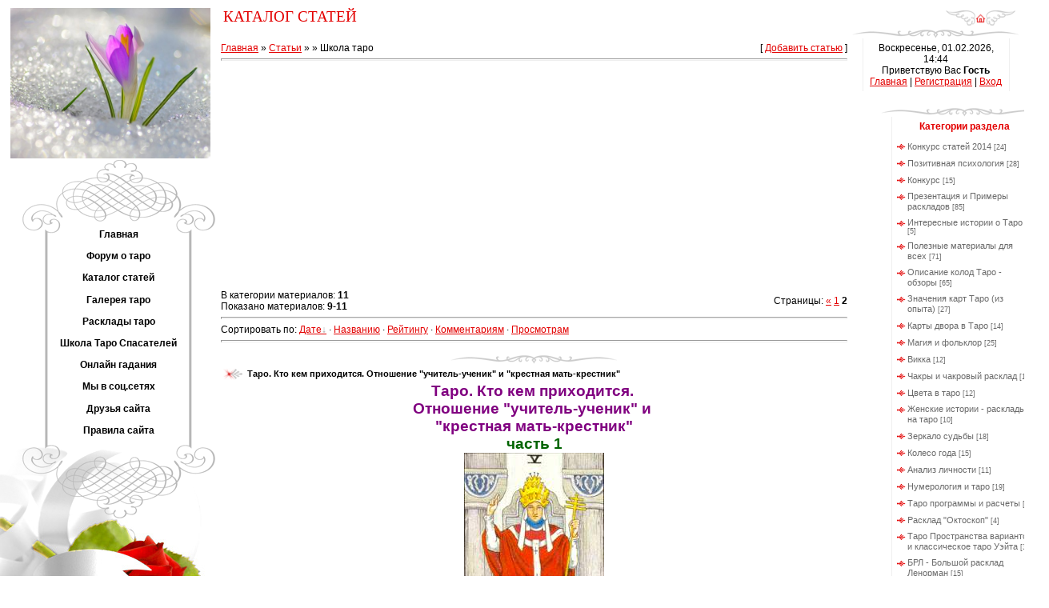

--- FILE ---
content_type: text/html; charset=UTF-8
request_url: https://spasateli.ucoz.ru/publ/shkola_taro/50-2
body_size: 10652
content:
<html><head>

	<script type="text/javascript">new Image().src = "//counter.yadro.ru/hit;ucoznet?r"+escape(document.referrer)+(screen&&";s"+screen.width+"*"+screen.height+"*"+(screen.colorDepth||screen.pixelDepth))+";u"+escape(document.URL)+";"+Date.now();</script>
	<script type="text/javascript">new Image().src = "//counter.yadro.ru/hit;ucoz_desktop_ad?r"+escape(document.referrer)+(screen&&";s"+screen.width+"*"+screen.height+"*"+(screen.colorDepth||screen.pixelDepth))+";u"+escape(document.URL)+";"+Date.now();</script>

<meta http-equiv="content-type" content="text/html; charset=UTF-8">
<title>Школа таро -  - КАТАЛОГ СТАТЕЙ - СПАСАТЕЛИ: сайт о Таро, Оракулах и др.</title>

<link type="text/css" rel="StyleSheet" href="/_st/my.css" />

	<link rel="stylesheet" href="/.s/src/base.min.css" />
	<link rel="stylesheet" href="/.s/src/layer7.min.css" />

	<script src="/.s/src/jquery-1.12.4.min.js"></script>
	
	<script src="/.s/src/uwnd.min.js"></script>
	<script src="//s771.ucoz.net/cgi/uutils.fcg?a=uSD&ca=2&ug=999&isp=0&r=0.358586212672126"></script>
	<link rel="stylesheet" href="/.s/src/ulightbox/ulightbox.min.css" />
	<link rel="stylesheet" href="/.s/src/social.css" />
	<script src="/.s/src/ulightbox/ulightbox.min.js"></script>
	<script>
/* --- UCOZ-JS-DATA --- */
window.uCoz = {"language":"ru","uLightboxType":1,"sign":{"7254":"Изменить размер","7253":"Начать слайд-шоу","210178":"Замечания","7251":"Запрошенный контент не может быть загружен. Пожалуйста, попробуйте позже.","7287":"Перейти на страницу с фотографией.","5255":"Помощник","7252":"Предыдущий","5458":"Следующий","3238":"Опции","10075":"Обязательны для выбора","3125":"Закрыть"},"layerType":7,"site":{"host":"spasateli.ucoz.ru","id":"0spasateli","domain":null},"module":"publ","country":"US","ssid":"410102405655444373040"};
/* --- UCOZ-JS-CODE --- */
 function uSocialLogin(t) {
			var params = {"google":{"height":600,"width":700},"vkontakte":{"height":400,"width":790},"ok":{"width":710,"height":390},"yandex":{"height":515,"width":870},"facebook":{"width":950,"height":520}};
			var ref = escape(location.protocol + '//' + ('spasateli.ucoz.ru' || location.hostname) + location.pathname + ((location.hash ? ( location.search ? location.search + '&' : '?' ) + 'rnd=' + Date.now() + location.hash : ( location.search || '' ))));
			window.open('/'+t+'?ref='+ref,'conwin','width='+params[t].width+',height='+params[t].height+',status=1,resizable=1,left='+parseInt((screen.availWidth/2)-(params[t].width/2))+',top='+parseInt((screen.availHeight/2)-(params[t].height/2)-20)+'screenX='+parseInt((screen.availWidth/2)-(params[t].width/2))+',screenY='+parseInt((screen.availHeight/2)-(params[t].height/2)-20));
			return false;
		}
		function TelegramAuth(user){
			user['a'] = 9; user['m'] = 'telegram';
			_uPostForm('', {type: 'POST', url: '/index/sub', data: user});
		}
function loginPopupForm(params = {}) { new _uWnd('LF', ' ', -250, -100, { closeonesc:1, resize:1 }, { url:'/index/40' + (params.urlParams ? '?'+params.urlParams : '') }) }
/* --- UCOZ-JS-END --- */
</script>

	<style>.UhideBlock{display:none; }</style>
</head><body style="background:#FFFFFF; margin:0;padding:0;">
<div id="utbr8214" rel="s771"></div>

<table border="0" cellpadding="0" cellspacing="0" width="100%" style="padding:10px 0 0 0;">
<tbody><tr>
<td valign="top" style="width:276px;" rowspan="2" align="center">

<table border="0" cellpadding="0" cellspacing="0" height="100" width="276">
<tbody><tr><td><center><img src="//spasateli.ucoz.ru/akciya/4Let8PWPDD0.jpg" width="250" > </center>
 
 
 
 </td></tr>
</tbody></table>

<!-- <sblock_menu> -->

<table border="0" cellpadding="0" cellspacing="0" style="background:url('/.s/t/979/1.gif');" width="276">
<tbody><tr><td><img src="/.s/t/979/2.gif" border="0"></td></tr>
<tr><td style="background:url('/.s/t/979/3.gif') top no-repeat;padding:5px 45px 0px 65px;" align="center"><!-- <bc> --><div id="uMenuDiv1" class="uMenuV" style="position:relative;"><ul class="uMenuRoot">
<li><div class="umn-tl"><div class="umn-tr"><div class="umn-tc"></div></div></div><div class="umn-ml"><div class="umn-mr"><div class="umn-mc"><div class="uMenuItem"><a href="/"><span>Главная</span></a></div></div></div></div><div class="umn-bl"><div class="umn-br"><div class="umn-bc"><div class="umn-footer"></div></div></div></div></li>
<li><div class="umn-tl"><div class="umn-tr"><div class="umn-tc"></div></div></div><div class="umn-ml"><div class="umn-mr"><div class="umn-mc"><div class="uMenuItem"><a href="/forum"><span>Форум о таро</span></a></div></div></div></div><div class="umn-bl"><div class="umn-br"><div class="umn-bc"><div class="umn-footer"></div></div></div></div></li>
<li><div class="umn-tl"><div class="umn-tr"><div class="umn-tc"></div></div></div><div class="umn-ml"><div class="umn-mr"><div class="umn-mc"><div class="uMenuItem"><a href="/publ"><span>Каталог статей</span></a></div></div></div></div><div class="umn-bl"><div class="umn-br"><div class="umn-bc"><div class="umn-footer"></div></div></div></div></li>
<li><div class="umn-tl"><div class="umn-tr"><div class="umn-tc"></div></div></div><div class="umn-ml"><div class="umn-mr"><div class="umn-mc"><div class="uMenuItem"><a href="/photo"><span>Галерея таро</span></a></div></div></div></div><div class="umn-bl"><div class="umn-br"><div class="umn-bc"><div class="umn-footer"></div></div></div></div></li>
<li><div class="umn-tl"><div class="umn-tr"><div class="umn-tc"></div></div></div><div class="umn-ml"><div class="umn-mr"><div class="umn-mc"><div class="uMenuItem"><a href="/index/rasklady_taro/0-26"><span>Расклады таро</span></a></div></div></div></div><div class="umn-bl"><div class="umn-br"><div class="umn-bc"><div class="umn-footer"></div></div></div></div></li>
<li><div class="umn-tl"><div class="umn-tr"><div class="umn-tc"></div></div></div><div class="umn-ml"><div class="umn-mr"><div class="umn-mc"><div class="uMenuItem"><a href="/index/shkola_taro_spasatelej_obuchenie/0-19"><span>Школа Таро Спасателей</span></a></div></div></div></div><div class="umn-bl"><div class="umn-br"><div class="umn-bc"><div class="umn-footer"></div></div></div></div></li>
<li><div class="umn-tl"><div class="umn-tr"><div class="umn-tc"></div></div></div><div class="umn-ml"><div class="umn-mr"><div class="umn-mc"><div class="uMenuItem"><a href="http://spasateli.ucoz.ru/index/onlajn_gadanija_na_taro_i_t_p/0-5"><span>Онлайн гадания</span></a></div></div></div></div><div class="umn-bl"><div class="umn-br"><div class="umn-bc"><div class="umn-footer"></div></div></div></div></li>
<li><div class="umn-tl"><div class="umn-tr"><div class="umn-tc"></div></div></div><div class="umn-ml"><div class="umn-mr"><div class="umn-mc"><div class="uMenuItem"><a href="/index/nashi_blogi/0-9"><span>Мы в соц.сетях</span></a></div></div></div></div><div class="umn-bl"><div class="umn-br"><div class="umn-bc"><div class="umn-footer"></div></div></div></div></li>
<li><div class="umn-tl"><div class="umn-tr"><div class="umn-tc"></div></div></div><div class="umn-ml"><div class="umn-mr"><div class="umn-mc"><div class="uMenuItem"><a href="/index/druzja_sajta/0-6"><span>Друзья сайта</span></a></div></div></div></div><div class="umn-bl"><div class="umn-br"><div class="umn-bc"><div class="umn-footer"></div></div></div></div></li>
<li><div class="umn-tl"><div class="umn-tr"><div class="umn-tc"></div></div></div><div class="umn-ml"><div class="umn-mr"><div class="umn-mc"><div class="uMenuItem"><a href="/index/pravila_foruma_spasateli/0-16"><span>Правила сайта</span></a></div></div></div></div><div class="umn-bl"><div class="umn-br"><div class="umn-bc"><div class="umn-footer"></div></div></div></div></li></ul></div><script>$(function(){_uBuildMenu('#uMenuDiv1',0,document.location.href+'/','uMenuItemA','uMenuArrow',2500);})</script><!-- </bc> --></td></tr>
<tr><td><img src="/.s/t/979/4.gif" border="0"></td></tr>
<tr><td><img src="/.s/t/979/5.jpg" border="0"></td></tr>
</tbody></table>

<!-- </sblock_menu> -->
<table border="1" bgcolor="beige" bordercolor="green" cellpadding="2" cellspacing="1" width="60%" class="infTable"><tr><td style="font:7pt"><div align="center"><a href="https://spasateli.ucoz.ru/publ/konkurs_statej_2014/v_ozhidanii_aista/52-1-0-742"><img src="" width="70%" height="70%" border="0"><br/>В ожидании аиста... Беременность на таро</a></div></td></tr></table><table border="1" bgcolor="beige" bordercolor="green" cellpadding="2" cellspacing="1" width="60%" class="infTable"><tr><td style="font:7pt"><div align="center"><a href="https://spasateli.ucoz.ru/publ/intervju_s_tarologami/intervju_o_taro_s_gekatoj/44-1-0-462"><img src="/_pu/4/85506647.png" width="70%" height="70%" border="0"><br/>Интервью о таро с Гекатой</a></div></td></tr></table><table border="1" bgcolor="beige" bordercolor="green" cellpadding="2" cellspacing="1" width="60%" class="infTable"><tr><td style="font:7pt"><div align="center"><a href="https://spasateli.ucoz.ru/publ/vikkanskie_i_jazycheskie_kolody/vikkanskij_panteon_i_ego_svjaz_s_taro/35-1-0-473"><img src="/_pu/4/97074376.jpg" width="70%" height="70%" border="0"><br/>Викканский Пантеон и его связь с Таро</a></div></td></tr></table><table border="1" bgcolor="beige" bordercolor="green" cellpadding="2" cellspacing="1" width="60%" class="infTable"><tr><td style="font:7pt"><div align="center"><a href="https://spasateli.ucoz.ru/publ/novichkam_i_ne_tolko1/kak_ochistit_karty_taro/3-1-0-492"><img src="/_pu/4/86438592.jpg" width="70%" height="70%" border="0"><br/>Как очистить карты Таро</a></div></td></tr></table><table border="1" bgcolor="beige" bordercolor="green" cellpadding="2" cellspacing="1" width="60%" class="infTable"><tr><td style="font:7pt"><div align="center"><a href="https://spasateli.ucoz.ru/publ/opisanie_kolod_novinki_literatury_po_taro1/obzor_razlichnykh_kolod_taro_chast_1/4-1-0-447"><img src="/_pu/4/93711179.jpg" width="70%" height="70%" border="0"><br/>Обзор различных колод Таро. Часть 1.</a></div></td></tr></table>
</td>
<td height="23">&nbsp;<span style="color:#E30000;font:14pt bold Verdana,Tahoma;">КАТАЛОГ СТАТЕЙ</span></td>
<td width="200" height="23" align="right" style="padding-right:10px;"><a href="http://spasateli.ucoz.ru/" title="Главная"><img src="/.s/t/979/6.gif" border="0"></a></td></tr>

<tr>

<td valign="top" colspan="2" style="padding-right:5px;">
<!-- <middle> -->

<table cellpadding="0" cellspacing="0" border="0" width="100%">
<tbody><tr>
<td valign="top" style="padding:20px 5px 10px 0;"><table border="0" cellpadding="0" cellspacing="0" width="100%">
<tbody><tr>
<td width="80%"><a href="http://spasateli.ucoz.ru/">Главная</a> » <a href="/publ/">Статьи</a> » <a href=""></a> » Школа таро</td>
<td align="right" style="white-space: nowrap;">[ <a href="">Добавить статью</a> ]</td>
</tr>
</tbody></table>
<hr>
<table border="0" cellpadding="0" cellspacing="0" width="100%">
<tbody><tr>
<td width="60%">В категории материалов: <b>11</b><br>Показано материалов: <b><span class="numShown73">9-11</span></b></td>
 

 
 <div style="center"> <script async src="//pagead2.googlesyndication.com/pagead/js/adsbygoogle.js"></script>
<!-- Спас адапт -->
<ins class="adsbygoogle"
 style="display:block"
 data-ad-client="ca-pub-8314442217040402"
 data-ad-slot="1550374346"
 data-ad-format="auto"></ins>
<script>
(adsbygoogle = window.adsbygoogle || []).push({});
</script>
</td> 
 
<td align="right">Страницы: <span class="pagesBlockuz1"><a class="swchItem swchItem-prev" href="/publ/shkola_taro/50"  onclick="spages('1', '2', this ); return false;" ><span>&laquo;</span></a> <a class="swchItem" href="/publ/shkola_taro/50"  onclick="spages('1', '2', this ); return false;" ><span>1</span></a> <b class="swchItemA"><span>2</span></b> </span></td>
</tr>
</tbody></table>
<hr>
Сортировать по: <span class="sortBlock23"> 
<a href="javascript:;" rel="nofollow" onclick="ssorts('1', '/publ/shkola_taro/50', '0' ); return false;" class="catSortLink darr">Дате</a>  &middot;  
<a href="javascript:;" rel="nofollow" onclick="ssorts('3', '/publ/shkola_taro/50', '0' ); return false;" class="catSortLink">Названию</a>  &middot;  
<a href="javascript:;" rel="nofollow" onclick="ssorts('6', '/publ/shkola_taro/50', '0' ); return false;" class="catSortLink">Рейтингу</a>  &middot;  
<a href="javascript:;" rel="nofollow" onclick="ssorts('8', '/publ/shkola_taro/50', '0' ); return false;" class="catSortLink">Комментариям</a>  &middot;  
<a href="javascript:;" rel="nofollow" onclick="ssorts('10', '/publ/shkola_taro/50', '0' ); return false;" class="catSortLink">Просмотрам</a> </span><hr><p>
</p><p>

</p><p><div id="nativeroll_video_cont" style="display:none;"></div><script>
			function spages(p, s, link ) {
				if ( 1) return !!location.assign(link.href);
				ajaxPageController.showLoader();
				_uPostForm('', { url:'/publ/shkola_taro/50-' + p + '-' + s + '-0-0-' + Date.now() } )
			}
			function ssorts(p, cu, seo ) {
				if ( 1 ) {
					if ( seo&&seo=='1'){var uu=cu+'?sort='+p;var sort=false;var filter1=false;var filter2=false;var filter3=false;var pageX=false;tmp=[];var items=location.search.substr(1).split("&");for ( var index=0;index<items.length;index++){tmp=items[index].split("=");if ( tmp[0]&&tmp[1]&&(tmp[0]=='sort')){sort=tmp[1];}if ( tmp[0]&&tmp[1]&&(tmp[0]=='filter1')){filter1=tmp[1];}if ( tmp[0]&&tmp[1]&&(tmp[0]=='filter2')){filter2=tmp[1];}if ( tmp[0]&&tmp[1]&&(tmp[0]=='filter3')){filter3=tmp[1];}if ( tmp[0]&&!tmp[1]){if ( tmp[0].match(/page/)){pageX=tmp[0];}}}if ( filter1){uu+='&filter1='+filter1;}if ( filter2){uu+='&filter2='+filter2;}if ( filter3){uu+='&filter3='+filter3;}if ( pageX){uu+='&'+pageX;}document.location.href=uu;return;}
					document.location.href='/publ/shkola_taro/50-1-'+p;
					return
				}
				ajaxPageController.showLoader();
				_uPostForm('', { url:'/publ/shkola_taro/50-1-' + p + '-0-0-' + Date.now() } )
			}</script>
			<div id="allEntries"><div id="entryID639">
			<table border="0" cellpadding="0" cellspacing="0" width="100%" class="eBlock"><tr><td style="padding:3px;">
				
				<div class="eTitle" style="text-align:start;"><a href="/publ/shkola_taro/kto_komu_i_kem_prikhoditsja/50-1-0-639">Таро. Кто кем приходится. Отношение &quot;учитель-ученик&quot; и &quot;крестная мать-крестник&quot;</a></div>
				<div class="eMessage" style="text-align:start;clear:both;padding-top:2px;padding-bottom:2px;"><div style="text-align: center;"><b style="font-size: 19px;"><span style="color: rgb(128, 0, 128);">Таро. Кто кем приходится.&nbsp;</span><br><span style="color: rgb(128, 0, 128);">Отношение "учитель-ученик" и&nbsp;</span><br><span style="color: rgb(128, 0, 128);">"крестная мать-крестник"</span></b><font size="4" style="font-size: 14pt;"><b><br><span style="color: rgb(0, 100, 0);">часть 1</span></b></font></div><div style="text-align: center;"><img src="http://spasateli.ucoz.ru/_ph/6/2/575005684.jpg"></div><div style="text-align: center;"><b style="color: rgb(0, 0, 205);"><font size="2" style="font-size: 10pt;">Автор - Наталка</font></b></div><div style="text-align: center;"><b><font size="2" style="font-size: 10pt; color: rgb(0, 100, 0);">Специально для Школы таро spasateli.ucoz.ru</font></b></div></div>
				<div class="eDetails" style="clear:both;">
					
					<a class="e-category" href="/publ/shkola_taro/50">Школа таро</a><span class="ed-sep"> | </span>
					<span class="e-reads"><span class="ed-title">Просмотров:</span> <span class="ed-value">5053</span></span><span class="ed-sep"> | </span>
					
					<span class="e-add"><span class="ed-title">Добавил:</span> <span class="ed-value"><a href="javascript:;" rel="nofollow" onclick="window.open('/index/8-890', 'up890', 'scrollbars=1,top=0,left=0,resizable=1,width=700,height=375'); return false;">Наталка</a></span></span><span class="ed-sep"> | </span>
					<span class="e-date"><span class="ed-title">Дата:</span> <span class="ed-value"title="22:32">23.01.2014</span></span>
					<span class="ed-sep"> | </span><a class="e-comments" href="/publ/shkola_taro/kto_komu_i_kem_prikhoditsja/50-1-0-639#comments">Комментарии (1)</a>
				</div>
			</td></tr></table><br /></div><div id="entryID640">
			<table border="0" cellpadding="0" cellspacing="0" width="100%" class="eBlock"><tr><td style="padding:3px;">
				
				<div class="eTitle" style="text-align:start;"><a href="/publ/shkola_taro/kto_komu_i_kem_prikhoditsja/50-1-0-640">Таро. Кто кем приходится. Отношение &quot;братья и сестры&quot;</a></div>
				<div class="eMessage" style="text-align:start;clear:both;padding-top:2px;padding-bottom:2px;"><div style="text-align: center;"><b style="font-size: 19px;"><span style="color: rgb(128, 0, 128);">Таро. Кто кем приходится.&nbsp;</span><br><span style="color: rgb(128, 0, 128);">Отношение "братья и сестры"&nbsp;</span></b><font style="font-size: 14pt;"><b><br><span style="color: rgb(0, 100, 0);">часть 2</span></b></font></div><div style="text-align: center;"><img src="http://spasateli.ucoz.ru/_ph/9/2/44151238.jpg"></div><div style="text-align: center;"><b style="color: rgb(0, 0, 205);"><font style="font-size: 10pt;">Автор - Наталка</font></b></div><div style="text-align: center;"><font size="2"><b style="color: rgb(0, 100, 0);">Специально для Школы таро spasateli.ucoz.ru</b></font></div></div>
				<div class="eDetails" style="clear:both;">
					
					<a class="e-category" href="/publ/shkola_taro/50">Школа таро</a><span class="ed-sep"> | </span>
					<span class="e-reads"><span class="ed-title">Просмотров:</span> <span class="ed-value">8606</span></span><span class="ed-sep"> | </span>
					
					<span class="e-add"><span class="ed-title">Добавил:</span> <span class="ed-value"><a href="javascript:;" rel="nofollow" onclick="window.open('/index/8-890', 'up890', 'scrollbars=1,top=0,left=0,resizable=1,width=700,height=375'); return false;">Наталка</a></span></span><span class="ed-sep"> | </span>
					<span class="e-date"><span class="ed-title">Дата:</span> <span class="ed-value"title="10:08">23.01.2014</span></span>
					<span class="ed-sep"> | </span><a class="e-comments" href="/publ/shkola_taro/kto_komu_i_kem_prikhoditsja/50-1-0-640#comments">Комментарии (1)</a>
				</div>
			</td></tr></table><br /></div><div id="entryID637">
			<table border="0" cellpadding="0" cellspacing="0" width="100%" class="eBlock"><tr><td style="padding:3px;">
				
				<div class="eTitle" style="text-align:start;"><a href="/publ/shkola_taro/zhiv_li_chelovek/50-1-0-637">Жив ли человек - на таро</a></div>
				<div class="eMessage" style="text-align:start;clear:both;padding-top:2px;padding-bottom:2px;"><div> </div><div style="text-align: center;">&nbsp;&nbsp;&nbsp;&nbsp;&nbsp;&nbsp;&nbsp;&nbsp;&nbsp;&nbsp;&nbsp;&nbsp;&nbsp;&nbsp;&nbsp;&nbsp;&nbsp;&nbsp;&nbsp;&nbsp;&nbsp;&nbsp;&nbsp;&nbsp;&nbsp;&nbsp;&nbsp;&nbsp;&nbsp;&nbsp;&nbsp;&nbsp;&nbsp;&nbsp;&nbsp;&nbsp;&nbsp;&nbsp;&nbsp;&nbsp;&nbsp;&nbsp;&nbsp;&nbsp;&nbsp;&nbsp;&nbsp;&nbsp;&nbsp;&nbsp;&nbsp;&nbsp;&nbsp;&nbsp;&nbsp;&nbsp;&nbsp;&nbsp;&nbsp;&nbsp;&nbsp;&nbsp;&nbsp;&nbsp;&nbsp;&nbsp;&nbsp;&nbsp;&nbsp;&nbsp;&nbsp;&nbsp;&nbsp;&nbsp;&nbsp;&nbsp;&nbsp;&nbsp;&nbsp;&nbsp;&nbsp;&nbsp;&nbsp;&nbsp;&nbsp;&nbsp;&nbsp;&nbsp;&nbsp;&nbsp;&nbsp;&nbsp;&nbsp;&nbsp;&nbsp;&nbsp;&nbsp;&nbsp;&nbsp;&nbsp;&nbsp;&nbsp; &nbsp;</div><div style="text-align: center;">&nbsp; <a title="http://radikal.ru/fp/8851272897a74bc3bdea64426d303df9" href="http://u.to/MybgBQ" target="_blank"><img src="http://s020.radikal.ru/i715/1401/a4/6cc721d4a819.png"></a></div><div>&nbsp;</div><div align="center"><span style="color: rgb(0, 0, 205); font-family: Arial Black; font-size: 24pt;"><strong> Жив ли человек</strong></span></div><div align="center"><span style="color: rgb(199, 21, 133); font-family: Modern; font-size: 24pt;"><strong><span style="color: rgb(199, 21, 133); font-size: 12pt;">Автор</span><span style="color: rgb(199, 21, 133); font-size: 12pt;">•JanaX</span></strong></span></div><div align="center"><span style="color: rgb(199, 21, 133); font-family: Modern; font-size: 24pt;"><strong><span style="color: rgb(199, 21, 133); font-size: 12pt;">Специально для Школы таро spasateli.ucoz.ru</span></strong></span></div></div>
				<div class="eDetails" style="clear:both;">
					
					<a class="e-category" href="/publ/shkola_taro/50">Школа таро</a><span class="ed-sep"> | </span>
					<span class="e-reads"><span class="ed-title">Просмотров:</span> <span class="ed-value">18642</span></span><span class="ed-sep"> | </span>
					<span class="e-author"><span class="ed-title">Author:</span> <span class="ed-value">JanaX</span></span><span class="ed-sep"> | </span>
					<span class="e-add"><span class="ed-title">Добавил:</span> <span class="ed-value"><a href="javascript:;" rel="nofollow" onclick="window.open('/index/8-3199', 'up3199', 'scrollbars=1,top=0,left=0,resizable=1,width=700,height=375'); return false;">JanaX</a></span></span><span class="ed-sep"> | </span>
					<span class="e-date"><span class="ed-title">Дата:</span> <span class="ed-value"title="12:06">20.01.2014</span></span>
					<span class="ed-sep"> | </span><a class="e-comments" href="/publ/shkola_taro/zhiv_li_chelovek/50-1-0-637#comments">Комментарии (21)</a>
				</div>
			</td></tr></table><br /></div></div>
</p><div style="text-align:center;"><span class="pagesBlockuz2"><a class="swchItem1" href="/publ/shkola_taro/50"  onclick="spages('1', '2', this ); return false;" ><span>1-8</span></a> <b class="swchItemA1"><span>9-11</span></b> </span></div></td>

<td valign="top" width="211">

<table border="0" cellpadding="0" cellspacing="0" width="211">
<tbody><tr><td><img src="/.s/t/979/7.gif" border="0"></td></tr>
<tr><td style="background:url('/.s/t/979/8.gif');padding:5px 20px 5px 20px;" align="center">Воскресенье, 01.02.2026, 14:44<br><!--<s5212>-->Приветствую Вас<!--</s>--> <b>Гость</b><br><a href="http://spasateli.ucoz.ru/" title="Главная"><!--<s5176>-->Главная<!--</s>--></a>  | <a href="/register" title="Регистрация"><!--<s3089>-->Регистрация<!--</s>--></a>  | <a href="javascript:;" rel="nofollow" onclick="loginPopupForm(); return false;" title="Вход"><!--<s3087>-->Вход<!--</s>--></a></td></tr>
</tbody></table>

<!--U1CLEFTER1Z--><center><div style="padding:2px; border: 1px dashed white; width: 155px;" align="center"> 

<div style="width: 140px;" align="center"><span style="color:#0b7d5b"><br><table border="0" cellpadding="0" cellspacing="0" width="211">
<tbody><tr><td><img src="/.s/t/979/7.gif" border="0"></td></tr>
<tr><td style="background:url('/.s/t/979/8.gif');color:#E30000;padding:5px 20px 5px 20px;" align="center"><b><!-- <bt> --><!--<s5351>-->Категории раздела<!--</s>--><!-- </bt> --></b></td></tr>
<tr><td style="background:url('/.s/t/979/8.gif');padding:5px 20px 5px 20px;"><!-- <bc> --><table border="0" cellspacing="1" cellpadding="0" width="100%" class="catsTable"><tr>
					<td style="width:100%" class="catsTd" valign="top" id="cid52">
						<a href="/publ/konkurs_statej_2014/52" class="catName">Конкурс статей 2014</a>  <span class="catNumData" style="unicode-bidi:embed;">[24]</span> 
					</td></tr><tr>
					<td style="width:100%" class="catsTd" valign="top" id="cid5">
						<a href="/publ/uspeshnost_i_pozitivnaja_psikhologija1/5" class="catName">Позитивная психология</a>  <span class="catNumData" style="unicode-bidi:embed;">[28]</span> 
					</td></tr><tr>
					<td style="width:100%" class="catsTd" valign="top" id="cid46">
						<a href="/publ/konkurs/46" class="catName">Конкурс</a>  <span class="catNumData" style="unicode-bidi:embed;">[15]</span> 
					</td></tr><tr>
					<td style="width:100%" class="catsTd" valign="top" id="cid1">
						<a href="/publ/1" class="catName">Презентация и Примеры раскладов</a>  <span class="catNumData" style="unicode-bidi:embed;">[85]</span> 
					</td></tr><tr>
					<td style="width:100%" class="catsTd" valign="top" id="cid2">
						<a href="/publ/o_fatalnykh_datakh_i_cifrakh1/2" class="catName">Интересные истории о Таро</a>  <span class="catNumData" style="unicode-bidi:embed;">[5]</span> 
					</td></tr><tr>
					<td style="width:100%" class="catsTd" valign="top" id="cid3">
						<a href="/publ/novichkam_i_ne_tolko1/3" class="catName">Полезные материалы для всех</a>  <span class="catNumData" style="unicode-bidi:embed;">[71]</span> 
					</td></tr><tr>
					<td style="width:100%" class="catsTd" valign="top" id="cid4">
						<a href="/publ/opisanie_kolod_novinki_literatury_po_taro1/4" class="catName">Описание колод Таро - обзоры</a>  <span class="catNumData" style="unicode-bidi:embed;">[65]</span> 
					</td></tr><tr>
					<td style="width:100%" class="catsTd" valign="top" id="cid7">
						<a href="/publ/tolkovanie_otdelnykh_kart_taro1/7" class="catName">Значения карт Таро (из опыта)</a>  <span class="catNumData" style="unicode-bidi:embed;">[27]</span> 
					</td></tr><tr>
					<td style="width:100%" class="catsTd" valign="top" id="cid8">
						<a href="/publ/pridvornye_karty_v_taro1/8" class="catName">Карты двора в Таро</a>  <span class="catNumData" style="unicode-bidi:embed;">[14]</span> 
					</td></tr><tr>
					<td style="width:100%" class="catsTd" valign="top" id="cid9">
						<a href="/publ/magija_i_folklor/9" class="catName">Магия и фольклор</a>  <span class="catNumData" style="unicode-bidi:embed;">[25]</span> 
					</td></tr><tr>
					<td style="width:100%" class="catsTd" valign="top" id="cid10">
						<a href="/publ/poleznoe_o_taro/10" class="catName">Викка</a>  <span class="catNumData" style="unicode-bidi:embed;">[12]</span> 
					</td></tr><tr>
					<td style="width:100%" class="catsTd" valign="top" id="cid11">
						<a href="/publ/chakry_i_chakrovyj_rasklad/11" class="catName">Чакры и чакровый расклад</a>  <span class="catNumData" style="unicode-bidi:embed;">[16]</span> 
					</td></tr><tr>
					<td style="width:100%" class="catsTd" valign="top" id="cid12">
						<a href="/publ/cveta_v_taro/12" class="catName">Цвета в таро</a>  <span class="catNumData" style="unicode-bidi:embed;">[12]</span> 
					</td></tr><tr>
					<td style="width:100%" class="catsTd" valign="top" id="cid13">
						<a href="/publ/zhenskie_istorii_rasklady_na_taro/13" class="catName">Женские истории - расклады на таро</a>  <span class="catNumData" style="unicode-bidi:embed;">[10]</span> 
					</td></tr><tr>
					<td style="width:100%" class="catsTd" valign="top" id="cid14">
						<a href="/publ/zerkalo_sudby/14" class="catName">Зеркало судьбы</a>  <span class="catNumData" style="unicode-bidi:embed;">[18]</span> 
					</td></tr><tr>
					<td style="width:100%" class="catsTd" valign="top" id="cid15">
						<a href="/publ/koleso_goda/15" class="catName">Колесо года</a>  <span class="catNumData" style="unicode-bidi:embed;">[15]</span> 
					</td></tr><tr>
					<td style="width:100%" class="catsTd" valign="top" id="cid19">
						<a href="/publ/analiz_lichnosti/19" class="catName">Анализ личности</a>  <span class="catNumData" style="unicode-bidi:embed;">[11]</span> 
					</td></tr><tr>
					<td style="width:100%" class="catsTd" valign="top" id="cid21">
						<a href="/publ/numerologija_i_taro/21" class="catName">Нумерология и таро</a>  <span class="catNumData" style="unicode-bidi:embed;">[19]</span> 
					</td></tr><tr>
					<td style="width:100%" class="catsTd" valign="top" id="cid25">
						<a href="/publ/taro_programmy_i_raschety/25" class="catName">Таро программы и расчеты</a>  <span class="catNumData" style="unicode-bidi:embed;">[8]</span> 
					</td></tr><tr>
					<td style="width:100%" class="catsTd" valign="top" id="cid26">
						<a href="/publ/rasklad_quot_oktoskop_quot/26" class="catName">Расклад &quot;Октоскоп&quot;</a>  <span class="catNumData" style="unicode-bidi:embed;">[4]</span> 
					</td></tr><tr>
					<td style="width:100%" class="catsTd" valign="top" id="cid27">
						<a href="/publ/taro_prostranstva_variantov_i_klassicheskoe_taro_uehjta/27" class="catName">Таро Пространства вариантов и классическое таро Уэйта</a>  <span class="catNumData" style="unicode-bidi:embed;">[3]</span> 
					</td></tr><tr>
					<td style="width:100%" class="catsTd" valign="top" id="cid28">
						<a href="/publ/brl_bolshoj_rasklad_lenorman/28" class="catName">БРЛ - Большой расклад Ленорман</a>  <span class="catNumData" style="unicode-bidi:embed;">[15]</span> 
					</td></tr><tr>
					<td style="width:100%" class="catsTd" valign="top" id="cid29">
						<a href="/publ/simbolon/29" class="catName">Симболон</a>  <span class="catNumData" style="unicode-bidi:embed;">[3]</span> 
					</td></tr><tr>
					<td style="width:100%" class="catsTd" valign="top" id="cid30">
						<a href="/publ/taro_lenorman/30" class="catName">Таро Ленорман</a>  <span class="catNumData" style="unicode-bidi:embed;">[22]</span> 
					</td></tr><tr>
					<td style="width:100%" class="catsTd" valign="top" id="cid32">
						<a href="/publ/keltskij_krest/32" class="catName">Кельтский крест</a>  <span class="catNumData" style="unicode-bidi:embed;">[3]</span> 
					</td></tr><tr>
					<td style="width:100%" class="catsTd" valign="top" id="cid34">
						<a href="/publ/karty_orakul_lenorman/34" class="catName">Карты (оракул) Ленорман</a>  <span class="catNumData" style="unicode-bidi:embed;">[10]</span> 
					</td></tr><tr>
					<td style="width:100%" class="catsTd" valign="top" id="cid35">
						<a href="/publ/vikkanskie_i_jazycheskie_kolody/35" class="catName">Викканские и языческие колоды</a>  <span class="catNumData" style="unicode-bidi:embed;">[16]</span> 
					</td></tr><tr>
					<td style="width:100%" class="catsTd" valign="top" id="cid36">
						<a href="/publ/temnye_i_goticheskie_kolody/36" class="catName">Темные и готические колоды</a>  <span class="catNumData" style="unicode-bidi:embed;">[7]</span> 
					</td></tr><tr>
					<td style="width:100%" class="catsTd" valign="top" id="cid37">
						<a href="/publ/rasklad_12_domov_ili_goroskop/37" class="catName">расклад 12 домов или гороскоп</a>  <span class="catNumData" style="unicode-bidi:embed;">[22]</span> 
					</td></tr><tr>
					<td style="width:100%" class="catsTd" valign="top" id="cid38">
						<a href="/publ/rasklady_na_sudbu/38" class="catName">расклады на судьбу</a>  <span class="catNumData" style="unicode-bidi:embed;">[5]</span> 
					</td></tr><tr>
					<td style="width:100%" class="catsTd" valign="top" id="cid39">
						<a href="/publ/avtorskie_rasklady_wilama/39" class="catName">Авторские расклады Wilama</a>  <span class="catNumData" style="unicode-bidi:embed;">[17]</span> 
					</td></tr><tr>
					<td style="width:100%" class="catsTd" valign="top" id="cid40">
						<a href="/publ/opisanie_literatury_po_taro_obzory/40" class="catName">Описание литературы по Таро - обзоры.</a>  <span class="catNumData" style="unicode-bidi:embed;">[11]</span> 
					</td></tr><tr>
					<td style="width:100%" class="catsTd" valign="top" id="cid41">
						<a href="/publ/avtorskie_znachenija_kart_dekameron_taro/41" class="catName">Авторские значения карт</a>  <span class="catNumData" style="unicode-bidi:embed;">[14]</span> 
					</td></tr><tr>
					<td style="width:100%" class="catsTd" valign="top" id="cid42">
						<a href="/publ/kvintehssencija/42" class="catName">Квинтэссенция</a>  <span class="catNumData" style="unicode-bidi:embed;">[10]</span> 
					</td></tr><tr>
					<td style="width:100%" class="catsTd" valign="top" id="cid45">
						<a href="/publ/runy/45" class="catName">Руны</a>  <span class="catNumData" style="unicode-bidi:embed;">[36]</span> 
					</td></tr><tr>
					<td style="width:100%" class="catsTd" valign="top" id="cid43">
						<a href="/publ/majatnik/43" class="catName">Маятник</a>  <span class="catNumData" style="unicode-bidi:embed;">[5]</span> 
					</td></tr><tr>
					<td style="width:100%" class="catsTd" valign="top" id="cid44">
						<a href="/publ/intervju_s_tarologami/44" class="catName">Интервью с тарологами</a>  <span class="catNumData" style="unicode-bidi:embed;">[4]</span> 
					</td></tr><tr>
					<td style="width:100%" class="catsTd" valign="top" id="cid48">
						<a href="/publ/tolkovanie_snov/48" class="catName">Толкование снов</a>  <span class="catNumData" style="unicode-bidi:embed;">[4]</span> 
					</td></tr><tr>
					<td style="width:100%" class="catsTd" valign="top" id="cid49">
						<a href="/publ/ehzotericheskie_rasklady/49" class="catName">Эзотерические расклады</a>  <span class="catNumData" style="unicode-bidi:embed;">[3]</span> 
					</td></tr><tr>
					<td style="width:100%" class="catsTd" valign="top" id="cid50">
						<a href="/publ/shkola_taro/50" class="catNameActive">Школа таро</a>  <span class="catNumData" style="unicode-bidi:embed;">[11]</span> 
					</td></tr><tr>
					<td style="width:100%" class="catsTd" valign="top" id="cid51">
						<a href="/publ/znachenie_karta_taro_vedm_witchy_tarot/51" class="catName">Значение карт Таро ведьм (Witchy Tarot)</a>  <span class="catNumData" style="unicode-bidi:embed;">[7]</span> 
					</td></tr></table><!-- </bc> --></td></tr>
<tr><td><img src="/.s/t/979/9.gif" border="0"></td></tr>
</tbody></table>
<!--ENDIF-->
<!-- </block3> -->



<!-- <block2> -->

<table border="0" cellpadding="0" cellspacing="0" width="211">
<tbody><tr><td><img src="/.s/t/979/7.gif" border="0"></td></tr>
<tr><td style="background:url('/.s/t/979/8.gif');color:#E30000;padding:5px 20px 5px 20px;" align="center"><b><!-- <bt> --><!--<s3199>-->Именинники<!--</s>--><!-- </bt> --></b></td></tr>
<tr><td style="background:url('/.s/t/979/8.gif');padding:5px 20px 5px 20px;"><!-- <bc> -->С Днем Рождения, <a class="userBirthdayLink" href="javascript:;" rel="nofollow" onclick="window.open('/index/8-32', 'up32', 'scrollbars=1,top=0,left=0,resizable=1,width=700,height=375'); return false;">ollika</a><span class="userAge">(60)</span>, <a class="userBirthdayLink" href="javascript:;" rel="nofollow" onclick="window.open('/index/8-199', 'up199', 'scrollbars=1,top=0,left=0,resizable=1,width=700,height=375'); return false;">Yemoja</a><span class="userAge">(44)</span>, <a class="userBirthdayLink" href="javascript:;" rel="nofollow" onclick="window.open('/index/8-1061', 'up1061', 'scrollbars=1,top=0,left=0,resizable=1,width=700,height=375'); return false;">Jenaro</a><span class="userAge">(39)</span>, <a class="userBirthdayLink" href="javascript:;" rel="nofollow" onclick="window.open('/index/8-1381', 'up1381', 'scrollbars=1,top=0,left=0,resizable=1,width=700,height=375'); return false;">vavra84</a><span class="userAge">(42)</span>, <a class="userBirthdayLink" href="javascript:;" rel="nofollow" onclick="window.open('/index/8-3280', 'up3280', 'scrollbars=1,top=0,left=0,resizable=1,width=700,height=375'); return false;">Nonatsat</a><span class="userAge">(48)</span>, <a class="userBirthdayLink" href="javascript:;" rel="nofollow" onclick="window.open('/index/8-1893', 'up1893', 'scrollbars=1,top=0,left=0,resizable=1,width=700,height=375'); return false;">Mizzi</a><span class="userAge">(60)</span>, <a class="userBirthdayLink" href="javascript:;" rel="nofollow" onclick="window.open('/index/8-2357', 'up2357', 'scrollbars=1,top=0,left=0,resizable=1,width=700,height=375'); return false;">Guzel</a><span class="userAge">(33)</span>, <a class="userBirthdayLink" href="javascript:;" rel="nofollow" onclick="window.open('/index/8-2798', 'up2798', 'scrollbars=1,top=0,left=0,resizable=1,width=700,height=375'); return false;">lavanda8</a><span class="userAge">(42)</span>, <a class="userBirthdayLink" href="javascript:;" rel="nofollow" onclick="window.open('/index/8-2844', 'up2844', 'scrollbars=1,top=0,left=0,resizable=1,width=700,height=375'); return false;">ag</a><span class="userAge">(78)</span>, <a class="userBirthdayLink" href="javascript:;" rel="nofollow" onclick="window.open('/index/8-2868', 'up2868', 'scrollbars=1,top=0,left=0,resizable=1,width=700,height=375'); return false;">Astrolog</a><span class="userAge">(45)</span>, <a class="userBirthdayLink" href="javascript:;" rel="nofollow" onclick="window.open('/index/8-8809', 'up8809', 'scrollbars=1,top=0,left=0,resizable=1,width=700,height=375'); return false;">ivalee</a><span class="userAge">(24)</span>, <a class="userBirthdayLink" href="javascript:;" rel="nofollow" onclick="window.open('/index/8-4434', 'up4434', 'scrollbars=1,top=0,left=0,resizable=1,width=700,height=375'); return false;">Taira</a><span class="userAge">(45)</span>, <a class="userBirthdayLink" href="javascript:;" rel="nofollow" onclick="window.open('/index/8-4507', 'up4507', 'scrollbars=1,top=0,left=0,resizable=1,width=700,height=375'); return false;">spauls</a><span class="userAge">(65)</span>, <a class="userBirthdayLink" href="javascript:;" rel="nofollow" onclick="window.open('/index/8-4889', 'up4889', 'scrollbars=1,top=0,left=0,resizable=1,width=700,height=375'); return false;">Nuta</a><span class="userAge">(42)</span>, <a class="userBirthdayLink" href="javascript:;" rel="nofollow" onclick="window.open('/index/8-5077', 'up5077', 'scrollbars=1,top=0,left=0,resizable=1,width=700,height=375'); return false;">Садзи</a><span class="userAge">(33)</span>, <a class="userBirthdayLink" href="javascript:;" rel="nofollow" onclick="window.open('/index/8-5243', 'up5243', 'scrollbars=1,top=0,left=0,resizable=1,width=700,height=375'); return false;">обреченая</a><span class="userAge">(44)</span>, <a class="userBirthdayLink" href="javascript:;" rel="nofollow" onclick="window.open('/index/8-5345', 'up5345', 'scrollbars=1,top=0,left=0,resizable=1,width=700,height=375'); return false;">nRogulina</a><span class="userAge">(102)</span>, <a class="userBirthdayLink" href="javascript:;" rel="nofollow" onclick="window.open('/index/8-6450', 'up6450', 'scrollbars=1,top=0,left=0,resizable=1,width=700,height=375'); return false;">Mirt</a><span class="userAge">(61)</span>, <a class="userBirthdayLink" href="javascript:;" rel="nofollow" onclick="window.open('/index/8-6600', 'up6600', 'scrollbars=1,top=0,left=0,resizable=1,width=700,height=375'); return false;">ninja</a><span class="userAge">(44)</span>, <a class="userBirthdayLink" href="javascript:;" rel="nofollow" onclick="window.open('/index/8-8043', 'up8043', 'scrollbars=1,top=0,left=0,resizable=1,width=700,height=375'); return false;">amavocka</a><span class="userAge">(57)</span>, <a class="userBirthdayLink" href="javascript:;" rel="nofollow" onclick="window.open('/index/8-8712', 'up8712', 'scrollbars=1,top=0,left=0,resizable=1,width=700,height=375'); return false;">Serafim</a><span class="userAge">(56)</span>, <a class="userBirthdayLink" href="javascript:;" rel="nofollow" onclick="window.open('/index/8-9175', 'up9175', 'scrollbars=1,top=0,left=0,resizable=1,width=700,height=375'); return false;">Frida</a><span class="userAge">(33)</span>, <a class="userBirthdayLink" href="javascript:;" rel="nofollow" onclick="window.open('/index/8-9416', 'up9416', 'scrollbars=1,top=0,left=0,resizable=1,width=700,height=375'); return false;">Tarocchi</a><span class="userAge">(35)</span><!-- </bc> --></td></tr>
<tr><td><img src="/.s/t/979/9.gif" border="0"></td></tr>
</tbody></table>

<!-- </block2> -->

<!-- <block2> -->

<table border="0" cellpadding="0" cellspacing="0" width="211">
<tbody><tr><td>
 <img src="/.s/t/979/7.gif" border="0"></td></tr>
<tr><td style="background:url('/.s/t/979/8.gif');color:#E30000;padding:5px 20px 5px 20px;" align="center"><b><!-- <bt> --><!--<s3199>-->Мини-чат<!--</s>--><!-- </bt> --></b></td></tr>
<tr><td style="background:url('/.s/t/979/8.gif');padding:5px 20px 5px 20px;"><!-- <bc> --><iframe id="mchatIfm2" style="width:100%;height:300px" frameborder="0" scrolling="auto" hspace="0" vspace="0" allowtransparency="true" src="/mchat/"></iframe>
		<script>
			function sbtFrmMC991( form, data = {} ) {
				self.mchatBtn.style.display = 'none';
				self.mchatAjax.style.display = '';

				_uPostForm( form, { type:'POST', url:'/mchat/?446437841.730464', data } )

				return false
			}

			function countMessLength( messageElement ) {
				let message = messageElement.value
				let rst = 200 - message.length

				if ( rst < 0 ) {
					rst = 0;
					message = message.substr(0, 200);
					messageElement.value = message
				}

				document.querySelector('#jeuwu28').innerHTML = rst;
			}

			var tID7174 = -1;
			var tAct7174 = false;

			function setT7174(s) {
				var v = parseInt(s.options[s.selectedIndex].value);
				document.cookie = "mcrtd=" + s.selectedIndex + "; path=/";
				if (tAct7174) {
					clearInterval(tID7174);
					tAct7174 = false;
				}
				if (v > 0) {
					tID7174 = setInterval("document.getElementById('mchatIfm2').src='/mchat/?' + Date.now();", v*1000 );
					tAct7174 = true;
				}
			}

			function initSel7174() {
				var res = document.cookie.match(/(\W|^)mcrtd=([0-9]+)/);
				var s = $("#mchatRSel")[0];
				if (res && !!s) {
					s.selectedIndex = parseInt(res[2]);
					setT7174(s);
				}
				$("#mchatMsgF").on('keydown', function(e) {
					if ( e.keyCode == 13 && e.ctrlKey && !e.shiftKey ) {
						e.preventDefault()
						this.form?.requestSubmit()
					}
				});
			}
		</script>

		<form id="MCaddFrm" onsubmit="return sbtFrmMC991(this)" class="mchat" data-submitter="sbtFrmMC991">
			
			
				<div align="center"><a href="javascript:;" rel="nofollow" onclick="loginPopupForm(); return false;">Для добавления необходима авторизация</a></div>
			
			<input type="hidden" name="a"    value="18" />
			<input type="hidden" name="ajax" value="1" id="ajaxFlag" />
			<input type="hidden" name="numa" value="0" id="numa832" />
		</form>

		<!-- recaptcha lib -->
		
		<!-- /recaptcha lib -->

		<script>
			initSel7174();
			
			//try { bindSubmitHandler() } catch(e) {}
		</script><!-- </bc> --></td></tr>
<tr><td><img src="/.s/t/979/9.gif" border="0"></td></tr>
</tbody></table>

<!-- </block2> -->
<br>
<center>
 <script type="text/javascript" src="//vk.com/js/api/openapi.js?105"></script>

<!-- VK Widget -->
<div id="vk_groups"></div>
<script type="text/javascript">
VK.Widgets.Group("vk_groups", {mode: 0, width: "200", height: "290"}, 35334293);
</script> 
</center>
<br>
 <center><span style="font-family: &quot;Arial Black&quot;"><span style="font-size: 14pt"><span style="color: #ff0000"><span style="font-size: 10pt"><font face="Arial Black"><strong>ПОПУЛЯРНЫЕ СТАТЬИ<br><br></strong></font></span></span></span></span></center>
 <table border="0" bordercolor="green" width="100%"> 
 <tbody><tr>
 <td> <table border="0" cellpadding="2" cellspacing="1" width="100%" class="infTable"><tr><td class="infTitle" colspan="2"><a href="https://spasateli.ucoz.ru/publ/keltskij_krest_pro_rabotu/1-1-0-840"><span style="color: #0077ff;"><li>Кельтский крест про работу (3618)</li></span></a></td></tr></table><table border="0" cellpadding="2" cellspacing="1" width="100%" class="infTable"><tr><td class="infTitle" colspan="2"><a href="https://spasateli.ucoz.ru/publ/novichkam_i_ne_tolko1/razvitie_videnja_s_pomoshhju_taro/3-1-0-24"><span style="color: #0077ff;"><li>Развитие виденья с помощью Таро (6718)</li></span></a></td></tr></table><table border="0" cellpadding="2" cellspacing="1" width="100%" class="infTable"><tr><td class="infTitle" colspan="2"><a href="https://spasateli.ucoz.ru/publ/rasklad_12_domov_ili_goroskop/1_fragment_iz_knigi_marselskoe_taro_m_morana/37-1-0-29"><span style="color: #0077ff;"><li>Фрагмент из книги «Марсельское Таро» М. Морана (5673)</li></span></a></td></tr></table><table border="0" cellpadding="2" cellspacing="1" width="100%" class="infTable"><tr><td class="infTitle" colspan="2"><a href="https://spasateli.ucoz.ru/publ/universalnyj_rasklad_tri_karty/1-1-0-25"><span style="color: #0077ff;"><li>Универсальный расклад – ТРИ КАРТЫ (6165)</li></span></a></td></tr></table><table border="0" cellpadding="2" cellspacing="1" width="100%" class="infTable"><tr><td class="infTitle" colspan="2"><a href="https://spasateli.ucoz.ru/publ/opredeljaem_nomer_auditorii_i_delaem_prognoz_na_pervyj_rabochij_den/1-1-0-13"><span style="color: #0077ff;"><li>Определяем номер аудитории и делаем прогноз на первый рабочий день (1897)</li></span></a></td></tr></table></td>
 </tr>
 </tbody></table> 
 <br>






<table border="0" cellpadding="0" cellspacing="0" width="211">
<tbody><tr><td><img src="/.s/t/979/7.gif" border="0"></td></tr>
<tr><td style="background:url('/.s/t/979/8.gif');color:#E30000;padding:5px 20px 5px 20px;" align="center"><b><!-- <bt> --><!--<s3199>-->Статистика<!--</s>--><!-- </bt> --></b></td></tr>
<tr><td style="background:url('/.s/t/979/8.gif');padding:5px 20px 5px 20px;"><!-- <bc> --><div class="tOnline" id="onl1">Онлайн всего: <b>15</b></div> <div class="gOnline" id="onl2">Гостей: <b>15</b></div> <div class="uOnline" id="onl3">Пользователей: <b>0</b></div><!-- </bc> --></td></tr>
<tr><td><img src="/.s/t/979/9.gif" border="0"></td></tr>
</tbody></table>

<!-- <block2> -->

<table border="0" cellpadding="0" cellspacing="0" width="211">
<tbody><tr><td><img src="/.s/t/979/7.gif" border="0"></td></tr>
<tr><td style="background:url('/.s/t/979/8.gif');color:#E30000;padding:5px 20px 5px 20px;" align="center"><b><!-- <bt> --><!--<s3199>-->Сегодняшние посетители<!--</s>--><!-- </bt> --></b></td></tr>
<tr><td style="background:url('/.s/t/979/8.gif');padding:5px 20px 5px 20px;"><!-- <bc> --><a href="javascript:;" rel="nofollow" onclick="window.open('/index/8-44', 'up44', 'scrollbars=1,top=0,left=0,resizable=1,width=700,height=375'); return false;" class="groupOther1">Igolka</a>, <a href="javascript:;" rel="nofollow" onclick="window.open('/index/8-1226', 'up1226', 'scrollbars=1,top=0,left=0,resizable=1,width=700,height=375'); return false;" class="groupOther6">Ликена</a>, <a href="javascript:;" rel="nofollow" onclick="window.open('/index/8-2116', 'up2116', 'scrollbars=1,top=0,left=0,resizable=1,width=700,height=375'); return false;" class="groupOther3">Kate8208</a>, <a href="javascript:;" rel="nofollow" onclick="window.open('/index/8-2216', 'up2216', 'scrollbars=1,top=0,left=0,resizable=1,width=700,height=375'); return false;" class="groupOther3">Alyssa</a>, <a href="javascript:;" rel="nofollow" onclick="window.open('/index/8-2609', 'up2609', 'scrollbars=1,top=0,left=0,resizable=1,width=700,height=375'); return false;" class="groupVerify">njkbrj</a>, <a href="javascript:;" rel="nofollow" onclick="window.open('/index/8-3595', 'up3595', 'scrollbars=1,top=0,left=0,resizable=1,width=700,height=375'); return false;" class="groupVerify">Deerey</a>, <a href="javascript:;" rel="nofollow" onclick="window.open('/index/8-6298', 'up6298', 'scrollbars=1,top=0,left=0,resizable=1,width=700,height=375'); return false;" class="groupVerify">Лукреция</a>, <a href="javascript:;" rel="nofollow" onclick="window.open('/index/8-7999', 'up7999', 'scrollbars=1,top=0,left=0,resizable=1,width=700,height=375'); return false;" class="groupOther6">глаша</a>, <a href="javascript:;" rel="nofollow" onclick="window.open('/index/8-8560', 'up8560', 'scrollbars=1,top=0,left=0,resizable=1,width=700,height=375'); return false;" class="groupOther5">Ариадна</a>, <a href="javascript:;" rel="nofollow" onclick="window.open('/index/8-8991', 'up8991', 'scrollbars=1,top=0,left=0,resizable=1,width=700,height=375'); return false;" class="groupOther3">IshtaR</a>, <a href="javascript:;" rel="nofollow" onclick="window.open('/index/8-9255', 'up9255', 'scrollbars=1,top=0,left=0,resizable=1,width=700,height=375'); return false;" class="groupOther5">fjk07</a>, <a href="javascript:;" rel="nofollow" onclick="window.open('/index/8-9537', 'up9537', 'scrollbars=1,top=0,left=0,resizable=1,width=700,height=375'); return false;" class="groupUser">Lilittuomnaya</a><!-- </bc> --></td></tr>
<tr><td><img src="/.s/t/979/9.gif" border="0"></td></tr>
</tbody></table>

<!-- </block2> -->


 <!-- <block12758> -->

<!-- </block12758> -->

<!-- <block6> -->

<table border="0" cellpadding="0" cellspacing="0" width="211">
<tbody><tr><td><img src="/.s/t/979/7.gif" border="0"></td></tr>
<tr><td style="background:url('/.s/t/979/8.gif');color:#E30000;padding:5px 20px 5px 20px;" align="center"><b><!-- <bt> --><!--<s3163>-->Поиск<!--</s>--><!-- </bt> --></b></td></tr>
<tr><td style="background:url('/.s/t/979/8.gif');padding:5px 20px 5px 20px;"><div align="center"><!-- <bc> -->
		<div class="searchForm">
			<form onsubmit="this.sfSbm.disabled=true" method="get" style="margin:0" action="/search/">
				<div align="center" class="schQuery">
					<input type="text" name="q" maxlength="30" size="20" class="queryField" />
				</div>
				<div align="center" class="schBtn">
					<input type="submit" class="searchSbmFl" name="sfSbm" value="Найти" />
				</div>
				<input type="hidden" name="t" value="0">
			</form>
		</div><!-- </bc> --></div></td></tr>
<tr><td><img src="/.s/t/979/9.gif" border="0"></td></tr>
</tbody></table>

<!-- <block74530> -->

<!-- </block74530> --> </span></div></div></center><!--/U1CLEFTER1Z-->


</td></tr></tbody></table>
<!-- </middle> -->
</td>
</tr>

</tbody></table>


<!--U1BFOOTER1Z--><br><table border="0" cellpadding="5" cellspacing="0" width="100%">
<tbody><tr><td align="center" style="background:#E30000;color:#FFFFFF;"><!-- <copy> -->При использовании материалов сайта гипперссылка на spasateli.ucoz.ru обязательна. Copyright MyCorp &copy; 2026<!-- </copy> --></td></tr><tr><td align="center" style="background:#FFFFFF;"><!-- "' --><span class="pbdqoEWT">Создать <a href="https://www.ucoz.ru/">бесплатный сайт</a> с <a href="https://www.ucoz.ru/">uCoz</a></span></td></tr>
</tbody></table><!--/U1BFOOTER1Z-->



</body></html>
<!-- 0.10409 (s771) -->

--- FILE ---
content_type: text/html; charset=utf-8
request_url: https://www.google.com/recaptcha/api2/aframe
body_size: 267
content:
<!DOCTYPE HTML><html><head><meta http-equiv="content-type" content="text/html; charset=UTF-8"></head><body><script nonce="1fltZ9mOll4MZj7nqv6EFA">/** Anti-fraud and anti-abuse applications only. See google.com/recaptcha */ try{var clients={'sodar':'https://pagead2.googlesyndication.com/pagead/sodar?'};window.addEventListener("message",function(a){try{if(a.source===window.parent){var b=JSON.parse(a.data);var c=clients[b['id']];if(c){var d=document.createElement('img');d.src=c+b['params']+'&rc='+(localStorage.getItem("rc::a")?sessionStorage.getItem("rc::b"):"");window.document.body.appendChild(d);sessionStorage.setItem("rc::e",parseInt(sessionStorage.getItem("rc::e")||0)+1);localStorage.setItem("rc::h",'1769946242763');}}}catch(b){}});window.parent.postMessage("_grecaptcha_ready", "*");}catch(b){}</script></body></html>